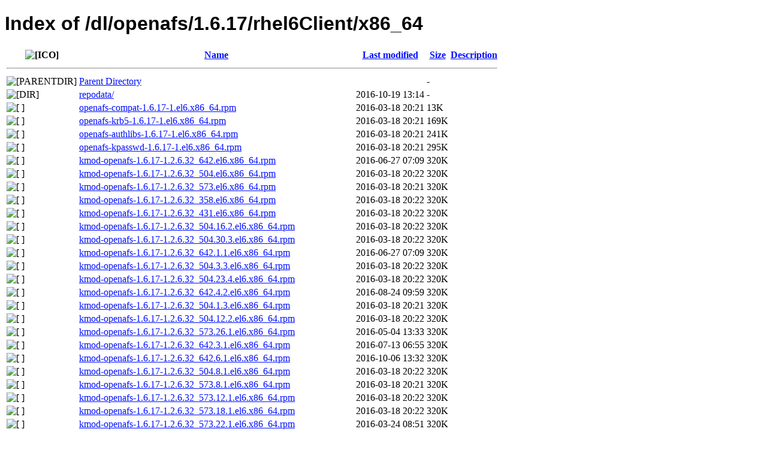

--- FILE ---
content_type: text/html;charset=UTF-8
request_url: http://www.openafs.org/dl/openafs/1.6.17/rhel6Client/x86_64/?C=S;O=A
body_size: 2335
content:
<!DOCTYPE html PUBLIC "-//W3C//DTD XHTML 1.0 Transitional//EN"
"http://www.w3.org/TR/xhtml1/DTD/xhtml1-transitional.dtd">
<html xmlns="http://www.w3.org/1999/xhtml">
 <head>
  <title>Index of /dl/openafs/1.6.17/rhel6Client/x86_64</title>
  <link rel="stylesheet" href="/openafs.css" type="text/css" />
 </head>
 <body>
  <h1 id="indextitle">Index of /dl/openafs/1.6.17/rhel6Client/x86_64</h1>
  <table id="indexlist">
   <tr class="indexhead"><th class="indexcolicon"><img src="/icons/blank.gif" alt="[ICO]" /></th><th class="indexcolname"><a href="?C=N;O=A">Name</a></th><th class="indexcollastmod"><a href="?C=M;O=A">Last modified</a></th><th class="indexcolsize"><a href="?C=S;O=D">Size</a></th><th class="indexcoldesc"><a href="?C=D;O=A">Description</a></th></tr>
   <tr class="indexbreakrow"><th colspan="5"><hr /></th></tr>
   <tr class="even"><td class="indexcolicon"><img src="/icons/back.gif" alt="[PARENTDIR]" /></td><td class="indexcolname"><a href="/dl/openafs/1.6.17/rhel6Client/">Parent Directory</a></td><td class="indexcollastmod">&nbsp;</td><td class="indexcolsize">  - </td><td class="indexcoldesc">&nbsp;</td></tr>
   <tr class="odd"><td class="indexcolicon"><img src="/icons/folder.gif" alt="[DIR]" /></td><td class="indexcolname"><a href="repodata/">repodata/</a></td><td class="indexcollastmod">2016-10-19 13:14  </td><td class="indexcolsize">  - </td><td class="indexcoldesc">&nbsp;</td></tr>
   <tr class="even"><td class="indexcolicon"><img src="/icons/unknown.gif" alt="[   ]" /></td><td class="indexcolname"><a href="openafs-compat-1.6.17-1.el6.x86_64.rpm">openafs-compat-1.6.17-1.el6.x86_64.rpm</a></td><td class="indexcollastmod">2016-03-18 20:21  </td><td class="indexcolsize"> 13K</td><td class="indexcoldesc">&nbsp;</td></tr>
   <tr class="odd"><td class="indexcolicon"><img src="/icons/unknown.gif" alt="[   ]" /></td><td class="indexcolname"><a href="openafs-krb5-1.6.17-1.el6.x86_64.rpm">openafs-krb5-1.6.17-1.el6.x86_64.rpm</a></td><td class="indexcollastmod">2016-03-18 20:21  </td><td class="indexcolsize">169K</td><td class="indexcoldesc">&nbsp;</td></tr>
   <tr class="even"><td class="indexcolicon"><img src="/icons/unknown.gif" alt="[   ]" /></td><td class="indexcolname"><a href="openafs-authlibs-1.6.17-1.el6.x86_64.rpm">openafs-authlibs-1.6.17-1.el6.x86_64.rpm</a></td><td class="indexcollastmod">2016-03-18 20:21  </td><td class="indexcolsize">241K</td><td class="indexcoldesc">&nbsp;</td></tr>
   <tr class="odd"><td class="indexcolicon"><img src="/icons/unknown.gif" alt="[   ]" /></td><td class="indexcolname"><a href="openafs-kpasswd-1.6.17-1.el6.x86_64.rpm">openafs-kpasswd-1.6.17-1.el6.x86_64.rpm</a></td><td class="indexcollastmod">2016-03-18 20:21  </td><td class="indexcolsize">295K</td><td class="indexcoldesc">&nbsp;</td></tr>
   <tr class="even"><td class="indexcolicon"><img src="/icons/unknown.gif" alt="[   ]" /></td><td class="indexcolname"><a href="kmod-openafs-1.6.17-1.2.6.32_642.el6.x86_64.rpm">kmod-openafs-1.6.17-1.2.6.32_642.el6.x86_64.rpm</a></td><td class="indexcollastmod">2016-06-27 07:09  </td><td class="indexcolsize">320K</td><td class="indexcoldesc">&nbsp;</td></tr>
   <tr class="odd"><td class="indexcolicon"><img src="/icons/unknown.gif" alt="[   ]" /></td><td class="indexcolname"><a href="kmod-openafs-1.6.17-1.2.6.32_504.el6.x86_64.rpm">kmod-openafs-1.6.17-1.2.6.32_504.el6.x86_64.rpm</a></td><td class="indexcollastmod">2016-03-18 20:22  </td><td class="indexcolsize">320K</td><td class="indexcoldesc">&nbsp;</td></tr>
   <tr class="even"><td class="indexcolicon"><img src="/icons/unknown.gif" alt="[   ]" /></td><td class="indexcolname"><a href="kmod-openafs-1.6.17-1.2.6.32_573.el6.x86_64.rpm">kmod-openafs-1.6.17-1.2.6.32_573.el6.x86_64.rpm</a></td><td class="indexcollastmod">2016-03-18 20:21  </td><td class="indexcolsize">320K</td><td class="indexcoldesc">&nbsp;</td></tr>
   <tr class="odd"><td class="indexcolicon"><img src="/icons/unknown.gif" alt="[   ]" /></td><td class="indexcolname"><a href="kmod-openafs-1.6.17-1.2.6.32_358.el6.x86_64.rpm">kmod-openafs-1.6.17-1.2.6.32_358.el6.x86_64.rpm</a></td><td class="indexcollastmod">2016-03-18 20:22  </td><td class="indexcolsize">320K</td><td class="indexcoldesc">&nbsp;</td></tr>
   <tr class="even"><td class="indexcolicon"><img src="/icons/unknown.gif" alt="[   ]" /></td><td class="indexcolname"><a href="kmod-openafs-1.6.17-1.2.6.32_431.el6.x86_64.rpm">kmod-openafs-1.6.17-1.2.6.32_431.el6.x86_64.rpm</a></td><td class="indexcollastmod">2016-03-18 20:22  </td><td class="indexcolsize">320K</td><td class="indexcoldesc">&nbsp;</td></tr>
   <tr class="odd"><td class="indexcolicon"><img src="/icons/unknown.gif" alt="[   ]" /></td><td class="indexcolname"><a href="kmod-openafs-1.6.17-1.2.6.32_504.16.2.el6.x86_64.rpm">kmod-openafs-1.6.17-1.2.6.32_504.16.2.el6.x86_64.rpm</a></td><td class="indexcollastmod">2016-03-18 20:22  </td><td class="indexcolsize">320K</td><td class="indexcoldesc">&nbsp;</td></tr>
   <tr class="even"><td class="indexcolicon"><img src="/icons/unknown.gif" alt="[   ]" /></td><td class="indexcolname"><a href="kmod-openafs-1.6.17-1.2.6.32_504.30.3.el6.x86_64.rpm">kmod-openafs-1.6.17-1.2.6.32_504.30.3.el6.x86_64.rpm</a></td><td class="indexcollastmod">2016-03-18 20:22  </td><td class="indexcolsize">320K</td><td class="indexcoldesc">&nbsp;</td></tr>
   <tr class="odd"><td class="indexcolicon"><img src="/icons/unknown.gif" alt="[   ]" /></td><td class="indexcolname"><a href="kmod-openafs-1.6.17-1.2.6.32_642.1.1.el6.x86_64.rpm">kmod-openafs-1.6.17-1.2.6.32_642.1.1.el6.x86_64.rpm</a></td><td class="indexcollastmod">2016-06-27 07:09  </td><td class="indexcolsize">320K</td><td class="indexcoldesc">&nbsp;</td></tr>
   <tr class="even"><td class="indexcolicon"><img src="/icons/unknown.gif" alt="[   ]" /></td><td class="indexcolname"><a href="kmod-openafs-1.6.17-1.2.6.32_504.3.3.el6.x86_64.rpm">kmod-openafs-1.6.17-1.2.6.32_504.3.3.el6.x86_64.rpm</a></td><td class="indexcollastmod">2016-03-18 20:22  </td><td class="indexcolsize">320K</td><td class="indexcoldesc">&nbsp;</td></tr>
   <tr class="odd"><td class="indexcolicon"><img src="/icons/unknown.gif" alt="[   ]" /></td><td class="indexcolname"><a href="kmod-openafs-1.6.17-1.2.6.32_504.23.4.el6.x86_64.rpm">kmod-openafs-1.6.17-1.2.6.32_504.23.4.el6.x86_64.rpm</a></td><td class="indexcollastmod">2016-03-18 20:22  </td><td class="indexcolsize">320K</td><td class="indexcoldesc">&nbsp;</td></tr>
   <tr class="even"><td class="indexcolicon"><img src="/icons/unknown.gif" alt="[   ]" /></td><td class="indexcolname"><a href="kmod-openafs-1.6.17-1.2.6.32_642.4.2.el6.x86_64.rpm">kmod-openafs-1.6.17-1.2.6.32_642.4.2.el6.x86_64.rpm</a></td><td class="indexcollastmod">2016-08-24 09:59  </td><td class="indexcolsize">320K</td><td class="indexcoldesc">&nbsp;</td></tr>
   <tr class="odd"><td class="indexcolicon"><img src="/icons/unknown.gif" alt="[   ]" /></td><td class="indexcolname"><a href="kmod-openafs-1.6.17-1.2.6.32_504.1.3.el6.x86_64.rpm">kmod-openafs-1.6.17-1.2.6.32_504.1.3.el6.x86_64.rpm</a></td><td class="indexcollastmod">2016-03-18 20:21  </td><td class="indexcolsize">320K</td><td class="indexcoldesc">&nbsp;</td></tr>
   <tr class="even"><td class="indexcolicon"><img src="/icons/unknown.gif" alt="[   ]" /></td><td class="indexcolname"><a href="kmod-openafs-1.6.17-1.2.6.32_504.12.2.el6.x86_64.rpm">kmod-openafs-1.6.17-1.2.6.32_504.12.2.el6.x86_64.rpm</a></td><td class="indexcollastmod">2016-03-18 20:22  </td><td class="indexcolsize">320K</td><td class="indexcoldesc">&nbsp;</td></tr>
   <tr class="odd"><td class="indexcolicon"><img src="/icons/unknown.gif" alt="[   ]" /></td><td class="indexcolname"><a href="kmod-openafs-1.6.17-1.2.6.32_573.26.1.el6.x86_64.rpm">kmod-openafs-1.6.17-1.2.6.32_573.26.1.el6.x86_64.rpm</a></td><td class="indexcollastmod">2016-05-04 13:33  </td><td class="indexcolsize">320K</td><td class="indexcoldesc">&nbsp;</td></tr>
   <tr class="even"><td class="indexcolicon"><img src="/icons/unknown.gif" alt="[   ]" /></td><td class="indexcolname"><a href="kmod-openafs-1.6.17-1.2.6.32_642.3.1.el6.x86_64.rpm">kmod-openafs-1.6.17-1.2.6.32_642.3.1.el6.x86_64.rpm</a></td><td class="indexcollastmod">2016-07-13 06:55  </td><td class="indexcolsize">320K</td><td class="indexcoldesc">&nbsp;</td></tr>
   <tr class="odd"><td class="indexcolicon"><img src="/icons/unknown.gif" alt="[   ]" /></td><td class="indexcolname"><a href="kmod-openafs-1.6.17-1.2.6.32_642.6.1.el6.x86_64.rpm">kmod-openafs-1.6.17-1.2.6.32_642.6.1.el6.x86_64.rpm</a></td><td class="indexcollastmod">2016-10-06 13:32  </td><td class="indexcolsize">320K</td><td class="indexcoldesc">&nbsp;</td></tr>
   <tr class="even"><td class="indexcolicon"><img src="/icons/unknown.gif" alt="[   ]" /></td><td class="indexcolname"><a href="kmod-openafs-1.6.17-1.2.6.32_504.8.1.el6.x86_64.rpm">kmod-openafs-1.6.17-1.2.6.32_504.8.1.el6.x86_64.rpm</a></td><td class="indexcollastmod">2016-03-18 20:22  </td><td class="indexcolsize">320K</td><td class="indexcoldesc">&nbsp;</td></tr>
   <tr class="odd"><td class="indexcolicon"><img src="/icons/unknown.gif" alt="[   ]" /></td><td class="indexcolname"><a href="kmod-openafs-1.6.17-1.2.6.32_573.8.1.el6.x86_64.rpm">kmod-openafs-1.6.17-1.2.6.32_573.8.1.el6.x86_64.rpm</a></td><td class="indexcollastmod">2016-03-18 20:21  </td><td class="indexcolsize">320K</td><td class="indexcoldesc">&nbsp;</td></tr>
   <tr class="even"><td class="indexcolicon"><img src="/icons/unknown.gif" alt="[   ]" /></td><td class="indexcolname"><a href="kmod-openafs-1.6.17-1.2.6.32_573.12.1.el6.x86_64.rpm">kmod-openafs-1.6.17-1.2.6.32_573.12.1.el6.x86_64.rpm</a></td><td class="indexcollastmod">2016-03-18 20:22  </td><td class="indexcolsize">320K</td><td class="indexcoldesc">&nbsp;</td></tr>
   <tr class="odd"><td class="indexcolicon"><img src="/icons/unknown.gif" alt="[   ]" /></td><td class="indexcolname"><a href="kmod-openafs-1.6.17-1.2.6.32_573.18.1.el6.x86_64.rpm">kmod-openafs-1.6.17-1.2.6.32_573.18.1.el6.x86_64.rpm</a></td><td class="indexcollastmod">2016-03-18 20:22  </td><td class="indexcolsize">320K</td><td class="indexcoldesc">&nbsp;</td></tr>
   <tr class="even"><td class="indexcolicon"><img src="/icons/unknown.gif" alt="[   ]" /></td><td class="indexcolname"><a href="kmod-openafs-1.6.17-1.2.6.32_573.22.1.el6.x86_64.rpm">kmod-openafs-1.6.17-1.2.6.32_573.22.1.el6.x86_64.rpm</a></td><td class="indexcollastmod">2016-03-24 08:51  </td><td class="indexcolsize">320K</td><td class="indexcoldesc">&nbsp;</td></tr>
   <tr class="odd"><td class="indexcolicon"><img src="/icons/unknown.gif" alt="[   ]" /></td><td class="indexcolname"><a href="kmod-openafs-1.6.17-1.2.6.32_358.6.1.el6.x86_64.rpm">kmod-openafs-1.6.17-1.2.6.32_358.6.1.el6.x86_64.rpm</a></td><td class="indexcollastmod">2016-03-18 20:22  </td><td class="indexcolsize">320K</td><td class="indexcoldesc">&nbsp;</td></tr>
   <tr class="even"><td class="indexcolicon"><img src="/icons/unknown.gif" alt="[   ]" /></td><td class="indexcolname"><a href="kmod-openafs-1.6.17-1.2.6.32_358.6.2.el6.x86_64.rpm">kmod-openafs-1.6.17-1.2.6.32_358.6.2.el6.x86_64.rpm</a></td><td class="indexcollastmod">2016-03-18 20:22  </td><td class="indexcolsize">320K</td><td class="indexcoldesc">&nbsp;</td></tr>
   <tr class="odd"><td class="indexcolicon"><img src="/icons/unknown.gif" alt="[   ]" /></td><td class="indexcolname"><a href="kmod-openafs-1.6.17-1.2.6.32_431.3.1.el6.x86_64.rpm">kmod-openafs-1.6.17-1.2.6.32_431.3.1.el6.x86_64.rpm</a></td><td class="indexcollastmod">2016-03-18 20:22  </td><td class="indexcolsize">320K</td><td class="indexcoldesc">&nbsp;</td></tr>
   <tr class="even"><td class="indexcolicon"><img src="/icons/unknown.gif" alt="[   ]" /></td><td class="indexcolname"><a href="kmod-openafs-1.6.17-1.2.6.32_431.17.1.el6.x86_64.rpm">kmod-openafs-1.6.17-1.2.6.32_431.17.1.el6.x86_64.rpm</a></td><td class="indexcollastmod">2016-03-18 20:22  </td><td class="indexcolsize">320K</td><td class="indexcoldesc">&nbsp;</td></tr>
   <tr class="odd"><td class="indexcolicon"><img src="/icons/unknown.gif" alt="[   ]" /></td><td class="indexcolname"><a href="kmod-openafs-1.6.17-1.2.6.32_431.20.5.el6.x86_64.rpm">kmod-openafs-1.6.17-1.2.6.32_431.20.5.el6.x86_64.rpm</a></td><td class="indexcollastmod">2016-03-18 20:22  </td><td class="indexcolsize">320K</td><td class="indexcoldesc">&nbsp;</td></tr>
   <tr class="even"><td class="indexcolicon"><img src="/icons/unknown.gif" alt="[   ]" /></td><td class="indexcolname"><a href="kmod-openafs-1.6.17-1.2.6.32_431.23.3.el6.x86_64.rpm">kmod-openafs-1.6.17-1.2.6.32_431.23.3.el6.x86_64.rpm</a></td><td class="indexcollastmod">2016-03-18 20:22  </td><td class="indexcolsize">320K</td><td class="indexcoldesc">&nbsp;</td></tr>
   <tr class="odd"><td class="indexcolicon"><img src="/icons/unknown.gif" alt="[   ]" /></td><td class="indexcolname"><a href="kmod-openafs-1.6.17-1.2.6.32_431.29.2.el6.x86_64.rpm">kmod-openafs-1.6.17-1.2.6.32_431.29.2.el6.x86_64.rpm</a></td><td class="indexcollastmod">2016-03-18 20:22  </td><td class="indexcolsize">320K</td><td class="indexcoldesc">&nbsp;</td></tr>
   <tr class="even"><td class="indexcolicon"><img src="/icons/unknown.gif" alt="[   ]" /></td><td class="indexcolname"><a href="kmod-openafs-1.6.17-1.2.6.32_573.1.1.el6.x86_64.rpm">kmod-openafs-1.6.17-1.2.6.32_573.1.1.el6.x86_64.rpm</a></td><td class="indexcollastmod">2016-03-18 20:22  </td><td class="indexcolsize">320K</td><td class="indexcoldesc">&nbsp;</td></tr>
   <tr class="odd"><td class="indexcolicon"><img src="/icons/unknown.gif" alt="[   ]" /></td><td class="indexcolname"><a href="kmod-openafs-1.6.17-1.2.6.32_573.3.1.el6.x86_64.rpm">kmod-openafs-1.6.17-1.2.6.32_573.3.1.el6.x86_64.rpm</a></td><td class="indexcollastmod">2016-03-18 20:22  </td><td class="indexcolsize">320K</td><td class="indexcoldesc">&nbsp;</td></tr>
   <tr class="even"><td class="indexcolicon"><img src="/icons/unknown.gif" alt="[   ]" /></td><td class="indexcolname"><a href="kmod-openafs-1.6.17-1.2.6.32_573.7.1.el6.x86_64.rpm">kmod-openafs-1.6.17-1.2.6.32_573.7.1.el6.x86_64.rpm</a></td><td class="indexcollastmod">2016-03-18 20:22  </td><td class="indexcolsize">320K</td><td class="indexcoldesc">&nbsp;</td></tr>
   <tr class="odd"><td class="indexcolicon"><img src="/icons/unknown.gif" alt="[   ]" /></td><td class="indexcolname"><a href="kmod-openafs-1.6.17-1.2.6.32_358.0.1.el6.x86_64.rpm">kmod-openafs-1.6.17-1.2.6.32_358.0.1.el6.x86_64.rpm</a></td><td class="indexcollastmod">2016-03-18 20:21  </td><td class="indexcolsize">320K</td><td class="indexcoldesc">&nbsp;</td></tr>
   <tr class="even"><td class="indexcolicon"><img src="/icons/unknown.gif" alt="[   ]" /></td><td class="indexcolname"><a href="kmod-openafs-1.6.17-1.2.6.32_358.2.1.el6.x86_64.rpm">kmod-openafs-1.6.17-1.2.6.32_358.2.1.el6.x86_64.rpm</a></td><td class="indexcollastmod">2016-03-18 20:22  </td><td class="indexcolsize">320K</td><td class="indexcoldesc">&nbsp;</td></tr>
   <tr class="odd"><td class="indexcolicon"><img src="/icons/unknown.gif" alt="[   ]" /></td><td class="indexcolname"><a href="kmod-openafs-1.6.17-1.2.6.32_358.14.1.el6.x86_64.rpm">kmod-openafs-1.6.17-1.2.6.32_358.14.1.el6.x86_64.rpm</a></td><td class="indexcollastmod">2016-03-18 20:22  </td><td class="indexcolsize">320K</td><td class="indexcoldesc">&nbsp;</td></tr>
   <tr class="even"><td class="indexcolicon"><img src="/icons/unknown.gif" alt="[   ]" /></td><td class="indexcolname"><a href="kmod-openafs-1.6.17-1.2.6.32_431.5.1.el6.x86_64.rpm">kmod-openafs-1.6.17-1.2.6.32_431.5.1.el6.x86_64.rpm</a></td><td class="indexcollastmod">2016-03-18 20:22  </td><td class="indexcolsize">320K</td><td class="indexcoldesc">&nbsp;</td></tr>
   <tr class="odd"><td class="indexcolicon"><img src="/icons/unknown.gif" alt="[   ]" /></td><td class="indexcolname"><a href="kmod-openafs-1.6.17-1.2.6.32_431.20.3.el6.x86_64.rpm">kmod-openafs-1.6.17-1.2.6.32_431.20.3.el6.x86_64.rpm</a></td><td class="indexcollastmod">2016-03-18 20:22  </td><td class="indexcolsize">320K</td><td class="indexcoldesc">&nbsp;</td></tr>
   <tr class="even"><td class="indexcolicon"><img src="/icons/unknown.gif" alt="[   ]" /></td><td class="indexcolname"><a href="kmod-openafs-1.6.17-1.2.6.32_279.19.1.el6.x86_64.rpm">kmod-openafs-1.6.17-1.2.6.32_279.19.1.el6.x86_64.rpm</a></td><td class="indexcollastmod">2016-03-18 20:22  </td><td class="indexcolsize">320K</td><td class="indexcoldesc">&nbsp;</td></tr>
   <tr class="odd"><td class="indexcolicon"><img src="/icons/unknown.gif" alt="[   ]" /></td><td class="indexcolname"><a href="kmod-openafs-1.6.17-1.2.6.32_279.22.1.el6.x86_64.rpm">kmod-openafs-1.6.17-1.2.6.32_279.22.1.el6.x86_64.rpm</a></td><td class="indexcollastmod">2016-03-18 20:22  </td><td class="indexcolsize">320K</td><td class="indexcoldesc">&nbsp;</td></tr>
   <tr class="even"><td class="indexcolicon"><img src="/icons/unknown.gif" alt="[   ]" /></td><td class="indexcolname"><a href="kmod-openafs-1.6.17-1.2.6.32_358.11.1.el6.x86_64.rpm">kmod-openafs-1.6.17-1.2.6.32_358.11.1.el6.x86_64.rpm</a></td><td class="indexcollastmod">2016-03-18 20:22  </td><td class="indexcolsize">320K</td><td class="indexcoldesc">&nbsp;</td></tr>
   <tr class="odd"><td class="indexcolicon"><img src="/icons/unknown.gif" alt="[   ]" /></td><td class="indexcolname"><a href="kmod-openafs-1.6.17-1.2.6.32_358.18.1.el6.x86_64.rpm">kmod-openafs-1.6.17-1.2.6.32_358.18.1.el6.x86_64.rpm</a></td><td class="indexcollastmod">2016-03-18 20:22  </td><td class="indexcolsize">320K</td><td class="indexcoldesc">&nbsp;</td></tr>
   <tr class="even"><td class="indexcolicon"><img src="/icons/unknown.gif" alt="[   ]" /></td><td class="indexcolname"><a href="kmod-openafs-1.6.17-1.2.6.32_358.23.2.el6.x86_64.rpm">kmod-openafs-1.6.17-1.2.6.32_358.23.2.el6.x86_64.rpm</a></td><td class="indexcollastmod">2016-03-18 20:21  </td><td class="indexcolsize">320K</td><td class="indexcoldesc">&nbsp;</td></tr>
   <tr class="odd"><td class="indexcolicon"><img src="/icons/unknown.gif" alt="[   ]" /></td><td class="indexcolname"><a href="kmod-openafs-1.6.17-1.2.6.32_431.11.2.el6.x86_64.rpm">kmod-openafs-1.6.17-1.2.6.32_431.11.2.el6.x86_64.rpm</a></td><td class="indexcollastmod">2016-03-18 20:22  </td><td class="indexcolsize">320K</td><td class="indexcoldesc">&nbsp;</td></tr>
   <tr class="even"><td class="indexcolicon"><img src="/icons/unknown.gif" alt="[   ]" /></td><td class="indexcolname"><a href="kmod-openafs-1.6.17-1.2.6.32_431.1.2.0.1.el6.x86_64.rpm">kmod-openafs-1.6.17-1.2.6.32_431.1.2.0.1.el6.x86_64.rpm</a></td><td class="indexcollastmod">2016-03-18 20:22  </td><td class="indexcolsize">320K</td><td class="indexcoldesc">&nbsp;</td></tr>
   <tr class="odd"><td class="indexcolicon"><img src="/icons/unknown.gif" alt="[   ]" /></td><td class="indexcolname"><a href="kmod-openafs-1.6.17-1.2.6.32_504.el6.centos.plus.x86_64.rpm">kmod-openafs-1.6.17-1.2.6.32_504.el6.centos.plus.x86_64.rpm</a></td><td class="indexcollastmod">2016-03-18 20:22  </td><td class="indexcolsize">320K</td><td class="indexcoldesc">&nbsp;</td></tr>
   <tr class="even"><td class="indexcolicon"><img src="/icons/unknown.gif" alt="[   ]" /></td><td class="indexcolname"><a href="kmod-openafs-1.6.17-1.2.6.32_573.el6.centos.plus.x86_64.rpm">kmod-openafs-1.6.17-1.2.6.32_573.el6.centos.plus.x86_64.rpm</a></td><td class="indexcollastmod">2016-03-18 20:22  </td><td class="indexcolsize">320K</td><td class="indexcoldesc">&nbsp;</td></tr>
   <tr class="odd"><td class="indexcolicon"><img src="/icons/unknown.gif" alt="[   ]" /></td><td class="indexcolname"><a href="kmod-openafs-1.6.17-1.2.6.32_358.el6.centos.plus.x86_64.rpm">kmod-openafs-1.6.17-1.2.6.32_358.el6.centos.plus.x86_64.rpm</a></td><td class="indexcollastmod">2016-03-18 20:22  </td><td class="indexcolsize">320K</td><td class="indexcoldesc">&nbsp;</td></tr>
   <tr class="even"><td class="indexcolicon"><img src="/icons/unknown.gif" alt="[   ]" /></td><td class="indexcolname"><a href="kmod-openafs-1.6.17-1.2.6.32_431.el6.centos.plus.x86_64.rpm">kmod-openafs-1.6.17-1.2.6.32_431.el6.centos.plus.x86_64.rpm</a></td><td class="indexcollastmod">2016-03-18 20:22  </td><td class="indexcolsize">320K</td><td class="indexcoldesc">&nbsp;</td></tr>
   <tr class="odd"><td class="indexcolicon"><img src="/icons/unknown.gif" alt="[   ]" /></td><td class="indexcolname"><a href="kmod-openafs-1.6.17-1.2.6.32_504.3.3.el6.centos.plus.x86_64.rpm">kmod-openafs-1.6.17-1.2.6.32_504.3.3.el6.centos.plus.x86_64.rpm</a></td><td class="indexcollastmod">2016-03-18 20:22  </td><td class="indexcolsize">321K</td><td class="indexcoldesc">&nbsp;</td></tr>
   <tr class="even"><td class="indexcolicon"><img src="/icons/unknown.gif" alt="[   ]" /></td><td class="indexcolname"><a href="kmod-openafs-1.6.17-1.2.6.32_504.1.3.el6.centos.plus.x86_64.rpm">kmod-openafs-1.6.17-1.2.6.32_504.1.3.el6.centos.plus.x86_64.rpm</a></td><td class="indexcollastmod">2016-03-18 20:22  </td><td class="indexcolsize">321K</td><td class="indexcoldesc">&nbsp;</td></tr>
   <tr class="odd"><td class="indexcolicon"><img src="/icons/unknown.gif" alt="[   ]" /></td><td class="indexcolname"><a href="kmod-openafs-1.6.17-1.2.6.32_504.8.1.el6.centos.plus.x86_64.rpm">kmod-openafs-1.6.17-1.2.6.32_504.8.1.el6.centos.plus.x86_64.rpm</a></td><td class="indexcollastmod">2016-03-18 20:22  </td><td class="indexcolsize">321K</td><td class="indexcoldesc">&nbsp;</td></tr>
   <tr class="even"><td class="indexcolicon"><img src="/icons/unknown.gif" alt="[   ]" /></td><td class="indexcolname"><a href="kmod-openafs-1.6.17-1.2.6.32_573.1.1.el6.centos.plus.x86_64.rpm">kmod-openafs-1.6.17-1.2.6.32_573.1.1.el6.centos.plus.x86_64.rpm</a></td><td class="indexcollastmod">2016-03-18 20:22  </td><td class="indexcolsize">321K</td><td class="indexcoldesc">&nbsp;</td></tr>
   <tr class="odd"><td class="indexcolicon"><img src="/icons/unknown.gif" alt="[   ]" /></td><td class="indexcolname"><a href="kmod-openafs-1.6.17-1.2.6.32_573.8.1.el6.centos.plus.x86_64.rpm">kmod-openafs-1.6.17-1.2.6.32_573.8.1.el6.centos.plus.x86_64.rpm</a></td><td class="indexcollastmod">2016-03-18 20:22  </td><td class="indexcolsize">321K</td><td class="indexcoldesc">&nbsp;</td></tr>
   <tr class="even"><td class="indexcolicon"><img src="/icons/unknown.gif" alt="[   ]" /></td><td class="indexcolname"><a href="kmod-openafs-1.6.17-1.2.6.32_358.6.1.el6.centos.plus.x86_64.rpm">kmod-openafs-1.6.17-1.2.6.32_358.6.1.el6.centos.plus.x86_64.rpm</a></td><td class="indexcollastmod">2016-03-18 20:22  </td><td class="indexcolsize">321K</td><td class="indexcoldesc">&nbsp;</td></tr>
   <tr class="odd"><td class="indexcolicon"><img src="/icons/unknown.gif" alt="[   ]" /></td><td class="indexcolname"><a href="kmod-openafs-1.6.17-1.2.6.32_358.6.2.el6.centos.plus.x86_64.rpm">kmod-openafs-1.6.17-1.2.6.32_358.6.2.el6.centos.plus.x86_64.rpm</a></td><td class="indexcollastmod">2016-03-18 20:22  </td><td class="indexcolsize">321K</td><td class="indexcoldesc">&nbsp;</td></tr>
   <tr class="even"><td class="indexcolicon"><img src="/icons/unknown.gif" alt="[   ]" /></td><td class="indexcolname"><a href="kmod-openafs-1.6.17-1.2.6.32_573.3.1.el6.centos.plus.x86_64.rpm">kmod-openafs-1.6.17-1.2.6.32_573.3.1.el6.centos.plus.x86_64.rpm</a></td><td class="indexcollastmod">2016-03-18 20:22  </td><td class="indexcolsize">321K</td><td class="indexcoldesc">&nbsp;</td></tr>
   <tr class="odd"><td class="indexcolicon"><img src="/icons/unknown.gif" alt="[   ]" /></td><td class="indexcolname"><a href="kmod-openafs-1.6.17-1.2.6.32_573.7.1.el6.centos.plus.x86_64.rpm">kmod-openafs-1.6.17-1.2.6.32_573.7.1.el6.centos.plus.x86_64.rpm</a></td><td class="indexcollastmod">2016-03-18 20:22  </td><td class="indexcolsize">321K</td><td class="indexcoldesc">&nbsp;</td></tr>
   <tr class="even"><td class="indexcolicon"><img src="/icons/unknown.gif" alt="[   ]" /></td><td class="indexcolname"><a href="kmod-openafs-1.6.17-1.2.6.32_431.1.2.el6.centos.plus.x86_64.rpm">kmod-openafs-1.6.17-1.2.6.32_431.1.2.el6.centos.plus.x86_64.rpm</a></td><td class="indexcollastmod">2016-03-18 20:22  </td><td class="indexcolsize">321K</td><td class="indexcoldesc">&nbsp;</td></tr>
   <tr class="odd"><td class="indexcolicon"><img src="/icons/unknown.gif" alt="[   ]" /></td><td class="indexcolname"><a href="kmod-openafs-1.6.17-1.2.6.32_431.3.1.el6.centos.plus.x86_64.rpm">kmod-openafs-1.6.17-1.2.6.32_431.3.1.el6.centos.plus.x86_64.rpm</a></td><td class="indexcollastmod">2016-03-18 20:22  </td><td class="indexcolsize">321K</td><td class="indexcoldesc">&nbsp;</td></tr>
   <tr class="even"><td class="indexcolicon"><img src="/icons/unknown.gif" alt="[   ]" /></td><td class="indexcolname"><a href="kmod-openafs-1.6.17-1.2.6.32_358.0.1.el6.centos.plus.x86_64.rpm">kmod-openafs-1.6.17-1.2.6.32_358.0.1.el6.centos.plus.x86_64.rpm</a></td><td class="indexcollastmod">2016-03-18 20:21  </td><td class="indexcolsize">321K</td><td class="indexcoldesc">&nbsp;</td></tr>
   <tr class="odd"><td class="indexcolicon"><img src="/icons/unknown.gif" alt="[   ]" /></td><td class="indexcolname"><a href="kmod-openafs-1.6.17-1.2.6.32_358.2.1.el6.centos.plus.x86_64.rpm">kmod-openafs-1.6.17-1.2.6.32_358.2.1.el6.centos.plus.x86_64.rpm</a></td><td class="indexcollastmod">2016-03-18 20:22  </td><td class="indexcolsize">321K</td><td class="indexcoldesc">&nbsp;</td></tr>
   <tr class="even"><td class="indexcolicon"><img src="/icons/unknown.gif" alt="[   ]" /></td><td class="indexcolname"><a href="kmod-openafs-1.6.17-1.2.6.32_431.5.1.el6.centos.plus.x86_64.rpm">kmod-openafs-1.6.17-1.2.6.32_431.5.1.el6.centos.plus.x86_64.rpm</a></td><td class="indexcollastmod">2016-03-18 20:22  </td><td class="indexcolsize">321K</td><td class="indexcoldesc">&nbsp;</td></tr>
   <tr class="odd"><td class="indexcolicon"><img src="/icons/unknown.gif" alt="[   ]" /></td><td class="indexcolname"><a href="kmod-openafs-1.6.17-1.2.6.32_504.30.3.el6.centos.plus.x86_64.rpm">kmod-openafs-1.6.17-1.2.6.32_504.30.3.el6.centos.plus.x86_64.rpm</a></td><td class="indexcollastmod">2016-03-18 20:22  </td><td class="indexcolsize">321K</td><td class="indexcoldesc">&nbsp;</td></tr>
   <tr class="even"><td class="indexcolicon"><img src="/icons/unknown.gif" alt="[   ]" /></td><td class="indexcolname"><a href="kmod-openafs-1.6.17-1.2.6.32_504.23.4.el6.centos.plus.x86_64.rpm">kmod-openafs-1.6.17-1.2.6.32_504.23.4.el6.centos.plus.x86_64.rpm</a></td><td class="indexcollastmod">2016-03-18 20:21  </td><td class="indexcolsize">321K</td><td class="indexcoldesc">&nbsp;</td></tr>
   <tr class="odd"><td class="indexcolicon"><img src="/icons/unknown.gif" alt="[   ]" /></td><td class="indexcolname"><a href="kmod-openafs-1.6.17-1.2.6.32_504.12.2.el6.centos.plus.x86_64.rpm">kmod-openafs-1.6.17-1.2.6.32_504.12.2.el6.centos.plus.x86_64.rpm</a></td><td class="indexcollastmod">2016-03-18 20:22  </td><td class="indexcolsize">321K</td><td class="indexcoldesc">&nbsp;</td></tr>
   <tr class="even"><td class="indexcolicon"><img src="/icons/unknown.gif" alt="[   ]" /></td><td class="indexcolname"><a href="kmod-openafs-1.6.17-1.2.6.32_504.16.2.el6.centos.plus.x86_64.rpm">kmod-openafs-1.6.17-1.2.6.32_504.16.2.el6.centos.plus.x86_64.rpm</a></td><td class="indexcollastmod">2016-03-18 20:22  </td><td class="indexcolsize">321K</td><td class="indexcoldesc">&nbsp;</td></tr>
   <tr class="odd"><td class="indexcolicon"><img src="/icons/unknown.gif" alt="[   ]" /></td><td class="indexcolname"><a href="kmod-openafs-1.6.17-1.2.6.32_573.12.1.el6.centos.plus.x86_64.rpm">kmod-openafs-1.6.17-1.2.6.32_573.12.1.el6.centos.plus.x86_64.rpm</a></td><td class="indexcollastmod">2016-03-18 20:21  </td><td class="indexcolsize">321K</td><td class="indexcoldesc">&nbsp;</td></tr>
   <tr class="even"><td class="indexcolicon"><img src="/icons/unknown.gif" alt="[   ]" /></td><td class="indexcolname"><a href="kmod-openafs-1.6.17-1.2.6.32_431.29.2.el6.centos.plus.x86_64.rpm">kmod-openafs-1.6.17-1.2.6.32_431.29.2.el6.centos.plus.x86_64.rpm</a></td><td class="indexcollastmod">2016-03-18 20:21  </td><td class="indexcolsize">321K</td><td class="indexcoldesc">&nbsp;</td></tr>
   <tr class="odd"><td class="indexcolicon"><img src="/icons/unknown.gif" alt="[   ]" /></td><td class="indexcolname"><a href="kmod-openafs-1.6.17-1.2.6.32_431.17.1.el6.centos.plus.x86_64.rpm">kmod-openafs-1.6.17-1.2.6.32_431.17.1.el6.centos.plus.x86_64.rpm</a></td><td class="indexcollastmod">2016-03-18 20:22  </td><td class="indexcolsize">321K</td><td class="indexcoldesc">&nbsp;</td></tr>
   <tr class="even"><td class="indexcolicon"><img src="/icons/unknown.gif" alt="[   ]" /></td><td class="indexcolname"><a href="kmod-openafs-1.6.17-1.2.6.32_431.23.3.el6.centos.plus.x86_64.rpm">kmod-openafs-1.6.17-1.2.6.32_431.23.3.el6.centos.plus.x86_64.rpm</a></td><td class="indexcollastmod">2016-03-18 20:22  </td><td class="indexcolsize">321K</td><td class="indexcoldesc">&nbsp;</td></tr>
   <tr class="odd"><td class="indexcolicon"><img src="/icons/unknown.gif" alt="[   ]" /></td><td class="indexcolname"><a href="kmod-openafs-1.6.17-1.2.6.32_279.22.1.el6.centos.plus.x86_64.rpm">kmod-openafs-1.6.17-1.2.6.32_279.22.1.el6.centos.plus.x86_64.rpm</a></td><td class="indexcollastmod">2016-03-18 20:22  </td><td class="indexcolsize">321K</td><td class="indexcoldesc">&nbsp;</td></tr>
   <tr class="even"><td class="indexcolicon"><img src="/icons/unknown.gif" alt="[   ]" /></td><td class="indexcolname"><a href="kmod-openafs-1.6.17-1.2.6.32_358.11.1.el6.centos.plus.x86_64.rpm">kmod-openafs-1.6.17-1.2.6.32_358.11.1.el6.centos.plus.x86_64.rpm</a></td><td class="indexcollastmod">2016-03-18 20:22  </td><td class="indexcolsize">321K</td><td class="indexcoldesc">&nbsp;</td></tr>
   <tr class="odd"><td class="indexcolicon"><img src="/icons/unknown.gif" alt="[   ]" /></td><td class="indexcolname"><a href="kmod-openafs-1.6.17-1.2.6.32_358.14.1.el6.centos.plus.x86_64.rpm">kmod-openafs-1.6.17-1.2.6.32_358.14.1.el6.centos.plus.x86_64.rpm</a></td><td class="indexcollastmod">2016-03-18 20:22  </td><td class="indexcolsize">321K</td><td class="indexcoldesc">&nbsp;</td></tr>
   <tr class="even"><td class="indexcolicon"><img src="/icons/unknown.gif" alt="[   ]" /></td><td class="indexcolname"><a href="kmod-openafs-1.6.17-1.2.6.32_358.18.1.el6.centos.plus.x86_64.rpm">kmod-openafs-1.6.17-1.2.6.32_358.18.1.el6.centos.plus.x86_64.rpm</a></td><td class="indexcollastmod">2016-03-18 20:22  </td><td class="indexcolsize">321K</td><td class="indexcoldesc">&nbsp;</td></tr>
   <tr class="odd"><td class="indexcolicon"><img src="/icons/unknown.gif" alt="[   ]" /></td><td class="indexcolname"><a href="kmod-openafs-1.6.17-1.2.6.32_358.23.2.el6.centos.plus.x86_64.rpm">kmod-openafs-1.6.17-1.2.6.32_358.23.2.el6.centos.plus.x86_64.rpm</a></td><td class="indexcollastmod">2016-03-18 20:22  </td><td class="indexcolsize">321K</td><td class="indexcoldesc">&nbsp;</td></tr>
   <tr class="even"><td class="indexcolicon"><img src="/icons/unknown.gif" alt="[   ]" /></td><td class="indexcolname"><a href="kmod-openafs-1.6.17-1.2.6.32_431.11.2.el6.centos.plus.x86_64.rpm">kmod-openafs-1.6.17-1.2.6.32_431.11.2.el6.centos.plus.x86_64.rpm</a></td><td class="indexcollastmod">2016-03-18 20:22  </td><td class="indexcolsize">321K</td><td class="indexcoldesc">&nbsp;</td></tr>
   <tr class="odd"><td class="indexcolicon"><img src="/icons/unknown.gif" alt="[   ]" /></td><td class="indexcolname"><a href="kmod-openafs-1.6.17-1.2.6.32_431.20.3.el6.centos.plus.x86_64.rpm">kmod-openafs-1.6.17-1.2.6.32_431.20.3.el6.centos.plus.x86_64.rpm</a></td><td class="indexcollastmod">2016-03-18 20:21  </td><td class="indexcolsize">321K</td><td class="indexcoldesc">&nbsp;</td></tr>
   <tr class="even"><td class="indexcolicon"><img src="/icons/unknown.gif" alt="[   ]" /></td><td class="indexcolname"><a href="kmod-openafs-1.6.17-1.2.6.32_431.20.5.el6.centos.plus.x86_64.rpm">kmod-openafs-1.6.17-1.2.6.32_431.20.5.el6.centos.plus.x86_64.rpm</a></td><td class="indexcollastmod">2016-03-18 20:22  </td><td class="indexcolsize">321K</td><td class="indexcoldesc">&nbsp;</td></tr>
   <tr class="odd"><td class="indexcolicon"><img src="/icons/unknown.gif" alt="[   ]" /></td><td class="indexcolname"><a href="kmod-openafs-1.6.17-1.2.6.32_279.19.1.el6.centos.plus.x86_64.rpm">kmod-openafs-1.6.17-1.2.6.32_279.19.1.el6.centos.plus.x86_64.rpm</a></td><td class="indexcollastmod">2016-03-18 20:22  </td><td class="indexcolsize">321K</td><td class="indexcoldesc">&nbsp;</td></tr>
   <tr class="even"><td class="indexcolicon"><img src="/icons/unknown.gif" alt="[   ]" /></td><td class="indexcolname"><a href="kmod-openafs-1.6.17-1.3.18.21_16.el6.x86_64.rpm">kmod-openafs-1.6.17-1.3.18.21_16.el6.x86_64.rpm</a></td><td class="indexcollastmod">2016-03-18 20:22  </td><td class="indexcolsize">321K</td><td class="indexcoldesc">&nbsp;</td></tr>
   <tr class="odd"><td class="indexcolicon"><img src="/icons/unknown.gif" alt="[   ]" /></td><td class="indexcolname"><a href="kmod-openafs-1.6.17-1.3.18.21_17.el6.x86_64.rpm">kmod-openafs-1.6.17-1.3.18.21_17.el6.x86_64.rpm</a></td><td class="indexcollastmod">2016-03-18 20:22  </td><td class="indexcolsize">321K</td><td class="indexcoldesc">&nbsp;</td></tr>
   <tr class="even"><td class="indexcolicon"><img src="/icons/unknown.gif" alt="[   ]" /></td><td class="indexcolname"><a href="kmod-openafs-1.6.17-1.2.6.32_431.20.3.0.1.el6.centos.plus.x86_64.rpm">kmod-openafs-1.6.17-1.2.6.32_431.20.3.0.1.el6.centos.plus.x86_64.rpm</a></td><td class="indexcollastmod">2016-03-18 20:22  </td><td class="indexcolsize">321K</td><td class="indexcoldesc">&nbsp;</td></tr>
   <tr class="odd"><td class="indexcolicon"><img src="/icons/unknown.gif" alt="[   ]" /></td><td class="indexcolname"><a href="kmod-openafs-1.6.17-1.2.6.32_279.el6.x86_64.rpm">kmod-openafs-1.6.17-1.2.6.32_279.el6.x86_64.rpm</a></td><td class="indexcollastmod">2016-03-18 20:22  </td><td class="indexcolsize">321K</td><td class="indexcoldesc">&nbsp;</td></tr>
   <tr class="even"><td class="indexcolicon"><img src="/icons/unknown.gif" alt="[   ]" /></td><td class="indexcolname"><a href="kmod-openafs-1.6.17-1.2.6.32_220.el6.x86_64.rpm">kmod-openafs-1.6.17-1.2.6.32_220.el6.x86_64.rpm</a></td><td class="indexcollastmod">2016-03-18 20:22  </td><td class="indexcolsize">321K</td><td class="indexcoldesc">&nbsp;</td></tr>
   <tr class="odd"><td class="indexcolicon"><img src="/icons/unknown.gif" alt="[   ]" /></td><td class="indexcolname"><a href="kmod-openafs-1.6.17-1.2.6.32_220.2.1.el6.x86_64.rpm">kmod-openafs-1.6.17-1.2.6.32_220.2.1.el6.x86_64.rpm</a></td><td class="indexcollastmod">2016-03-18 20:22  </td><td class="indexcolsize">321K</td><td class="indexcoldesc">&nbsp;</td></tr>
   <tr class="even"><td class="indexcolicon"><img src="/icons/unknown.gif" alt="[   ]" /></td><td class="indexcolname"><a href="kmod-openafs-1.6.17-1.2.6.32_220.4.2.el6.x86_64.rpm">kmod-openafs-1.6.17-1.2.6.32_220.4.2.el6.x86_64.rpm</a></td><td class="indexcollastmod">2016-03-18 20:22  </td><td class="indexcolsize">321K</td><td class="indexcoldesc">&nbsp;</td></tr>
   <tr class="odd"><td class="indexcolicon"><img src="/icons/unknown.gif" alt="[   ]" /></td><td class="indexcolname"><a href="kmod-openafs-1.6.17-1.2.6.32_220.4.1.el6.x86_64.rpm">kmod-openafs-1.6.17-1.2.6.32_220.4.1.el6.x86_64.rpm</a></td><td class="indexcollastmod">2016-03-18 20:22  </td><td class="indexcolsize">321K</td><td class="indexcoldesc">&nbsp;</td></tr>
   <tr class="even"><td class="indexcolicon"><img src="/icons/unknown.gif" alt="[   ]" /></td><td class="indexcolname"><a href="kmod-openafs-1.6.17-1.2.6.32_220.7.1.el6.x86_64.rpm">kmod-openafs-1.6.17-1.2.6.32_220.7.1.el6.x86_64.rpm</a></td><td class="indexcollastmod">2016-03-18 20:21  </td><td class="indexcolsize">321K</td><td class="indexcoldesc">&nbsp;</td></tr>
   <tr class="odd"><td class="indexcolicon"><img src="/icons/unknown.gif" alt="[   ]" /></td><td class="indexcolname"><a href="kmod-openafs-1.6.17-1.2.6.32_279.1.1.el6.x86_64.rpm">kmod-openafs-1.6.17-1.2.6.32_279.1.1.el6.x86_64.rpm</a></td><td class="indexcollastmod">2016-03-18 20:22  </td><td class="indexcolsize">321K</td><td class="indexcoldesc">&nbsp;</td></tr>
   <tr class="even"><td class="indexcolicon"><img src="/icons/unknown.gif" alt="[   ]" /></td><td class="indexcolname"><a href="kmod-openafs-1.6.17-1.2.6.32_279.2.1.el6.x86_64.rpm">kmod-openafs-1.6.17-1.2.6.32_279.2.1.el6.x86_64.rpm</a></td><td class="indexcollastmod">2016-03-18 20:22  </td><td class="indexcolsize">321K</td><td class="indexcoldesc">&nbsp;</td></tr>
   <tr class="odd"><td class="indexcolicon"><img src="/icons/unknown.gif" alt="[   ]" /></td><td class="indexcolname"><a href="kmod-openafs-1.6.17-1.2.6.32_279.5.1.el6.x86_64.rpm">kmod-openafs-1.6.17-1.2.6.32_279.5.1.el6.x86_64.rpm</a></td><td class="indexcollastmod">2016-03-18 20:22  </td><td class="indexcolsize">321K</td><td class="indexcoldesc">&nbsp;</td></tr>
   <tr class="even"><td class="indexcolicon"><img src="/icons/unknown.gif" alt="[   ]" /></td><td class="indexcolname"><a href="kmod-openafs-1.6.17-1.2.6.32_279.9.1.el6.x86_64.rpm">kmod-openafs-1.6.17-1.2.6.32_279.9.1.el6.x86_64.rpm</a></td><td class="indexcollastmod">2016-03-18 20:22  </td><td class="indexcolsize">321K</td><td class="indexcoldesc">&nbsp;</td></tr>
   <tr class="odd"><td class="indexcolicon"><img src="/icons/unknown.gif" alt="[   ]" /></td><td class="indexcolname"><a href="kmod-openafs-1.6.17-1.2.6.32_279.5.2.el6.x86_64.rpm">kmod-openafs-1.6.17-1.2.6.32_279.5.2.el6.x86_64.rpm</a></td><td class="indexcollastmod">2016-03-18 20:21  </td><td class="indexcolsize">321K</td><td class="indexcoldesc">&nbsp;</td></tr>
   <tr class="even"><td class="indexcolicon"><img src="/icons/unknown.gif" alt="[   ]" /></td><td class="indexcolname"><a href="kmod-openafs-1.6.17-1.2.6.32_220.17.1.el6.x86_64.rpm">kmod-openafs-1.6.17-1.2.6.32_220.17.1.el6.x86_64.rpm</a></td><td class="indexcollastmod">2016-03-18 20:22  </td><td class="indexcolsize">321K</td><td class="indexcoldesc">&nbsp;</td></tr>
   <tr class="odd"><td class="indexcolicon"><img src="/icons/unknown.gif" alt="[   ]" /></td><td class="indexcolname"><a href="kmod-openafs-1.6.17-1.2.6.32_220.23.1.el6.x86_64.rpm">kmod-openafs-1.6.17-1.2.6.32_220.23.1.el6.x86_64.rpm</a></td><td class="indexcollastmod">2016-03-18 20:22  </td><td class="indexcolsize">321K</td><td class="indexcoldesc">&nbsp;</td></tr>
   <tr class="even"><td class="indexcolicon"><img src="/icons/unknown.gif" alt="[   ]" /></td><td class="indexcolname"><a href="kmod-openafs-1.6.17-1.2.6.32_220.13.1.el6.x86_64.rpm">kmod-openafs-1.6.17-1.2.6.32_220.13.1.el6.x86_64.rpm</a></td><td class="indexcollastmod">2016-03-18 20:22  </td><td class="indexcolsize">321K</td><td class="indexcoldesc">&nbsp;</td></tr>
   <tr class="odd"><td class="indexcolicon"><img src="/icons/unknown.gif" alt="[   ]" /></td><td class="indexcolname"><a href="kmod-openafs-1.6.17-1.2.6.32_279.11.1.el6.x86_64.rpm">kmod-openafs-1.6.17-1.2.6.32_279.11.1.el6.x86_64.rpm</a></td><td class="indexcollastmod">2016-03-18 20:22  </td><td class="indexcolsize">321K</td><td class="indexcoldesc">&nbsp;</td></tr>
   <tr class="even"><td class="indexcolicon"><img src="/icons/unknown.gif" alt="[   ]" /></td><td class="indexcolname"><a href="kmod-openafs-1.6.17-1.2.6.32_279.14.1.el6.x86_64.rpm">kmod-openafs-1.6.17-1.2.6.32_279.14.1.el6.x86_64.rpm</a></td><td class="indexcollastmod">2016-03-18 20:22  </td><td class="indexcolsize">321K</td><td class="indexcoldesc">&nbsp;</td></tr>
   <tr class="odd"><td class="indexcolicon"><img src="/icons/unknown.gif" alt="[   ]" /></td><td class="indexcolname"><a href="kmod-openafs-1.6.17-1.2.6.32_220.el6.centos.plus.x86_64.rpm">kmod-openafs-1.6.17-1.2.6.32_220.el6.centos.plus.x86_64.rpm</a></td><td class="indexcollastmod">2016-03-18 20:22  </td><td class="indexcolsize">321K</td><td class="indexcoldesc">&nbsp;</td></tr>
   <tr class="even"><td class="indexcolicon"><img src="/icons/unknown.gif" alt="[   ]" /></td><td class="indexcolname"><a href="kmod-openafs-1.6.17-1.2.6.32_279.el6.centos.plus.x86_64.rpm">kmod-openafs-1.6.17-1.2.6.32_279.el6.centos.plus.x86_64.rpm</a></td><td class="indexcollastmod">2016-03-18 20:22  </td><td class="indexcolsize">321K</td><td class="indexcoldesc">&nbsp;</td></tr>
   <tr class="odd"><td class="indexcolicon"><img src="/icons/unknown.gif" alt="[   ]" /></td><td class="indexcolname"><a href="kmod-openafs-1.6.17-1.2.6.32_220.2.1.el6.centos.plus.x86_64.rpm">kmod-openafs-1.6.17-1.2.6.32_220.2.1.el6.centos.plus.x86_64.rpm</a></td><td class="indexcollastmod">2016-03-18 20:22  </td><td class="indexcolsize">321K</td><td class="indexcoldesc">&nbsp;</td></tr>
   <tr class="even"><td class="indexcolicon"><img src="/icons/unknown.gif" alt="[   ]" /></td><td class="indexcolname"><a href="kmod-openafs-1.6.17-1.2.6.32_220.4.1.el6.centos.plus.x86_64.rpm">kmod-openafs-1.6.17-1.2.6.32_220.4.1.el6.centos.plus.x86_64.rpm</a></td><td class="indexcollastmod">2016-03-18 20:22  </td><td class="indexcolsize">321K</td><td class="indexcoldesc">&nbsp;</td></tr>
   <tr class="odd"><td class="indexcolicon"><img src="/icons/unknown.gif" alt="[   ]" /></td><td class="indexcolname"><a href="kmod-openafs-1.6.17-1.2.6.32_220.4.2.el6.centos.plus.x86_64.rpm">kmod-openafs-1.6.17-1.2.6.32_220.4.2.el6.centos.plus.x86_64.rpm</a></td><td class="indexcollastmod">2016-03-18 20:22  </td><td class="indexcolsize">321K</td><td class="indexcoldesc">&nbsp;</td></tr>
   <tr class="even"><td class="indexcolicon"><img src="/icons/unknown.gif" alt="[   ]" /></td><td class="indexcolname"><a href="kmod-openafs-1.6.17-1.2.6.32_220.7.1.el6.centos.plus.x86_64.rpm">kmod-openafs-1.6.17-1.2.6.32_220.7.1.el6.centos.plus.x86_64.rpm</a></td><td class="indexcollastmod">2016-03-18 20:22  </td><td class="indexcolsize">321K</td><td class="indexcoldesc">&nbsp;</td></tr>
   <tr class="odd"><td class="indexcolicon"><img src="/icons/unknown.gif" alt="[   ]" /></td><td class="indexcolname"><a href="kmod-openafs-1.6.17-1.2.6.32_279.1.1.el6.centos.plus.x86_64.rpm">kmod-openafs-1.6.17-1.2.6.32_279.1.1.el6.centos.plus.x86_64.rpm</a></td><td class="indexcollastmod">2016-03-18 20:22  </td><td class="indexcolsize">321K</td><td class="indexcoldesc">&nbsp;</td></tr>
   <tr class="even"><td class="indexcolicon"><img src="/icons/unknown.gif" alt="[   ]" /></td><td class="indexcolname"><a href="kmod-openafs-1.6.17-1.2.6.32_279.5.2.el6.centos.plus.x86_64.rpm">kmod-openafs-1.6.17-1.2.6.32_279.5.2.el6.centos.plus.x86_64.rpm</a></td><td class="indexcollastmod">2016-03-18 20:22  </td><td class="indexcolsize">321K</td><td class="indexcoldesc">&nbsp;</td></tr>
   <tr class="odd"><td class="indexcolicon"><img src="/icons/unknown.gif" alt="[   ]" /></td><td class="indexcolname"><a href="kmod-openafs-1.6.17-1.2.6.32_279.2.1.el6.centos.plus.x86_64.rpm">kmod-openafs-1.6.17-1.2.6.32_279.2.1.el6.centos.plus.x86_64.rpm</a></td><td class="indexcollastmod">2016-03-18 20:22  </td><td class="indexcolsize">321K</td><td class="indexcoldesc">&nbsp;</td></tr>
   <tr class="even"><td class="indexcolicon"><img src="/icons/unknown.gif" alt="[   ]" /></td><td class="indexcolname"><a href="kmod-openafs-1.6.17-1.2.6.32_279.5.1.el6.centos.plus.x86_64.rpm">kmod-openafs-1.6.17-1.2.6.32_279.5.1.el6.centos.plus.x86_64.rpm</a></td><td class="indexcollastmod">2016-03-18 20:22  </td><td class="indexcolsize">321K</td><td class="indexcoldesc">&nbsp;</td></tr>
   <tr class="odd"><td class="indexcolicon"><img src="/icons/unknown.gif" alt="[   ]" /></td><td class="indexcolname"><a href="kmod-openafs-1.6.17-1.2.6.32_279.9.1.el6.centos.plus.x86_64.rpm">kmod-openafs-1.6.17-1.2.6.32_279.9.1.el6.centos.plus.x86_64.rpm</a></td><td class="indexcollastmod">2016-03-18 20:22  </td><td class="indexcolsize">321K</td><td class="indexcoldesc">&nbsp;</td></tr>
   <tr class="even"><td class="indexcolicon"><img src="/icons/unknown.gif" alt="[   ]" /></td><td class="indexcolname"><a href="kmod-openafs-1.6.17-1.2.6.32_220.17.1.el6.centos.plus.x86_64.rpm">kmod-openafs-1.6.17-1.2.6.32_220.17.1.el6.centos.plus.x86_64.rpm</a></td><td class="indexcollastmod">2016-03-18 20:22  </td><td class="indexcolsize">321K</td><td class="indexcoldesc">&nbsp;</td></tr>
   <tr class="odd"><td class="indexcolicon"><img src="/icons/unknown.gif" alt="[   ]" /></td><td class="indexcolname"><a href="kmod-openafs-1.6.17-1.2.6.32_220.23.1.el6.centos.plus.x86_64.rpm">kmod-openafs-1.6.17-1.2.6.32_220.23.1.el6.centos.plus.x86_64.rpm</a></td><td class="indexcollastmod">2016-03-18 20:21  </td><td class="indexcolsize">321K</td><td class="indexcoldesc">&nbsp;</td></tr>
   <tr class="even"><td class="indexcolicon"><img src="/icons/unknown.gif" alt="[   ]" /></td><td class="indexcolname"><a href="kmod-openafs-1.6.17-1.2.6.32_279.14.1.el6.centos.plus.x86_64.rpm">kmod-openafs-1.6.17-1.2.6.32_279.14.1.el6.centos.plus.x86_64.rpm</a></td><td class="indexcollastmod">2016-03-18 20:21  </td><td class="indexcolsize">321K</td><td class="indexcoldesc">&nbsp;</td></tr>
   <tr class="odd"><td class="indexcolicon"><img src="/icons/unknown.gif" alt="[   ]" /></td><td class="indexcolname"><a href="kmod-openafs-1.6.17-1.2.6.32_220.13.1.el6.centos.plus.x86_64.rpm">kmod-openafs-1.6.17-1.2.6.32_220.13.1.el6.centos.plus.x86_64.rpm</a></td><td class="indexcollastmod">2016-03-18 20:22  </td><td class="indexcolsize">321K</td><td class="indexcoldesc">&nbsp;</td></tr>
   <tr class="even"><td class="indexcolicon"><img src="/icons/unknown.gif" alt="[   ]" /></td><td class="indexcolname"><a href="kmod-openafs-1.6.17-1.2.6.32_279.11.1.el6.centos.plus.x86_64.rpm">kmod-openafs-1.6.17-1.2.6.32_279.11.1.el6.centos.plus.x86_64.rpm</a></td><td class="indexcollastmod">2016-03-18 20:22  </td><td class="indexcolsize">321K</td><td class="indexcoldesc">&nbsp;</td></tr>
   <tr class="odd"><td class="indexcolicon"><img src="/icons/unknown.gif" alt="[   ]" /></td><td class="indexcolname"><a href="openafs-client-1.6.17-1.el6.x86_64.rpm">openafs-client-1.6.17-1.el6.x86_64.rpm</a></td><td class="indexcollastmod">2016-03-18 20:21  </td><td class="indexcolsize">432K</td><td class="indexcoldesc">&nbsp;</td></tr>
   <tr class="even"><td class="indexcolicon"><img src="/icons/unknown.gif" alt="[   ]" /></td><td class="indexcolname"><a href="openafs-authlibs-devel-1.6.17-1.el6.x86_64.rpm">openafs-authlibs-devel-1.6.17-1.el6.x86_64.rpm</a></td><td class="indexcollastmod">2016-03-18 20:21  </td><td class="indexcolsize">561K</td><td class="indexcoldesc">&nbsp;</td></tr>
   <tr class="odd"><td class="indexcolicon"><img src="/icons/unknown.gif" alt="[   ]" /></td><td class="indexcolname"><a href="openafs-devel-1.6.17-1.el6.x86_64.rpm">openafs-devel-1.6.17-1.el6.x86_64.rpm</a></td><td class="indexcollastmod">2016-03-18 20:21  </td><td class="indexcolsize">925K</td><td class="indexcoldesc">&nbsp;</td></tr>
   <tr class="even"><td class="indexcolicon"><img src="/icons/unknown.gif" alt="[   ]" /></td><td class="indexcolname"><a href="dkms-openafs-1.6.17-1.el6.x86_64.rpm">dkms-openafs-1.6.17-1.el6.x86_64.rpm</a></td><td class="indexcollastmod">2016-03-18 20:21  </td><td class="indexcolsize">1.0M</td><td class="indexcoldesc">&nbsp;</td></tr>
   <tr class="odd"><td class="indexcolicon"><img src="/icons/unknown.gif" alt="[   ]" /></td><td class="indexcolname"><a href="openafs-kernel-source-1.6.17-1.el6.x86_64.rpm">openafs-kernel-source-1.6.17-1.el6.x86_64.rpm</a></td><td class="indexcollastmod">2016-03-18 20:21  </td><td class="indexcolsize">1.0M</td><td class="indexcoldesc">&nbsp;</td></tr>
   <tr class="even"><td class="indexcolicon"><img src="/icons/unknown.gif" alt="[   ]" /></td><td class="indexcolname"><a href="openafs-docs-1.6.17-1.el6.x86_64.rpm">openafs-docs-1.6.17-1.el6.x86_64.rpm</a></td><td class="indexcollastmod">2016-03-18 20:21  </td><td class="indexcolsize">1.6M</td><td class="indexcoldesc">&nbsp;</td></tr>
   <tr class="odd"><td class="indexcolicon"><img src="/icons/unknown.gif" alt="[   ]" /></td><td class="indexcolname"><a href="openafs-server-1.6.17-1.el6.x86_64.rpm">openafs-server-1.6.17-1.el6.x86_64.rpm</a></td><td class="indexcollastmod">2016-03-18 20:21  </td><td class="indexcolsize">2.5M</td><td class="indexcoldesc">&nbsp;</td></tr>
   <tr class="even"><td class="indexcolicon"><img src="/icons/unknown.gif" alt="[   ]" /></td><td class="indexcolname"><a href="openafs-1.6.17-1.el6.x86_64.rpm">openafs-1.6.17-1.el6.x86_64.rpm</a></td><td class="indexcollastmod">2016-03-18 20:21  </td><td class="indexcolsize">2.6M</td><td class="indexcoldesc">&nbsp;</td></tr>
   <tr class="odd"><td class="indexcolicon"><img src="/icons/unknown.gif" alt="[   ]" /></td><td class="indexcolname"><a href="openafs-debuginfo-1.6.17-1.el6.x86_64.rpm">openafs-debuginfo-1.6.17-1.el6.x86_64.rpm</a></td><td class="indexcollastmod">2016-03-18 20:21  </td><td class="indexcolsize"> 14M</td><td class="indexcoldesc">&nbsp;</td></tr>
   <tr class="indexbreakrow"><th colspan="5"><hr /></th></tr>
</table>
<address>Apache/2.4.66 (Debian) Server at www.openafs.org Port 80</address>
</body></html>
